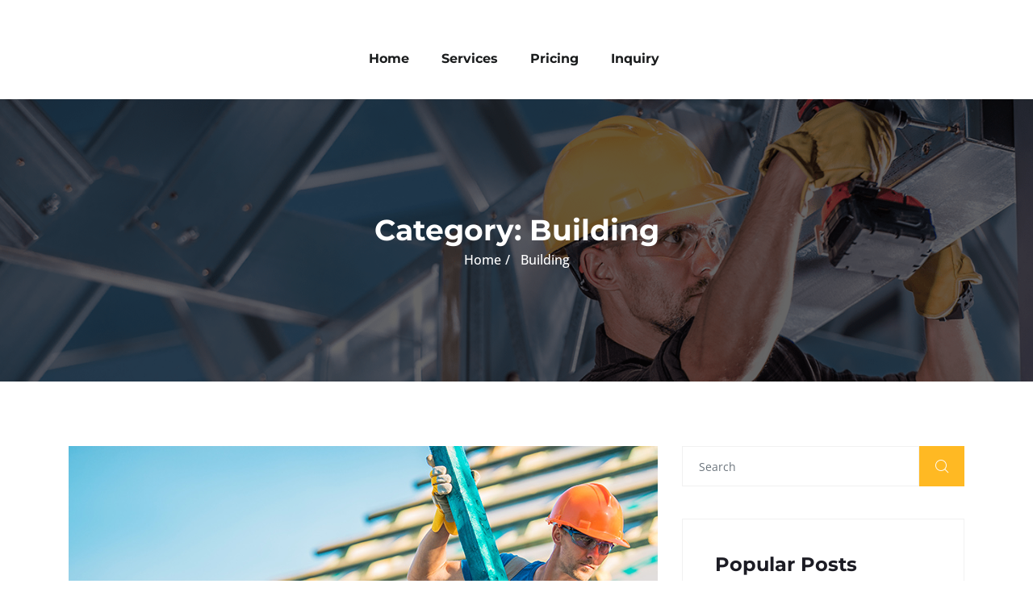

--- FILE ---
content_type: text/html; charset=UTF-8
request_url: https://smprecycling.net/category/building/
body_size: 14735
content:
<!DOCTYPE html>
<html lang="en-US">
<head>
	<meta charset="UTF-8">
	<meta name="viewport" content="width=device-width, initial-scale=1.0, viewport-fit=cover" />		<link href="https://fonts.googleapis.com/css?family=Open+Sans%3A300%2C400%2C700%2C900%7CMontserrat%3A700%2C400%2C900" rel="stylesheet"><meta name='robots' content='index, follow, max-image-preview:large, max-snippet:-1, max-video-preview:-1' />
	<style>img:is([sizes="auto" i], [sizes^="auto," i]) { contain-intrinsic-size: 3000px 1500px }</style>
	
	<!-- This site is optimized with the Yoast SEO plugin v26.7 - https://yoast.com/wordpress/plugins/seo/ -->
	<title>Building Archives &#8211; SMP┃Recycling Metal</title>
	<link rel="canonical" href="https://smprecycling.net/category/building/" />
	<meta property="og:locale" content="en_US" />
	<meta property="og:type" content="article" />
	<meta property="og:title" content="Building Archives &#8211; SMP┃Recycling Metal" />
	<meta property="og:url" content="https://smprecycling.net/category/building/" />
	<meta property="og:site_name" content="SMP┃Recycling Metal" />
	<meta name="twitter:card" content="summary_large_image" />
	<script type="application/ld+json" class="yoast-schema-graph">{"@context":"https://schema.org","@graph":[{"@type":"CollectionPage","@id":"https://smprecycling.net/category/building/","url":"https://smprecycling.net/category/building/","name":"Building Archives &#8211; SMP┃Recycling Metal","isPartOf":{"@id":"https://smprecycling.net/#website"},"primaryImageOfPage":{"@id":"https://smprecycling.net/category/building/#primaryimage"},"image":{"@id":"https://smprecycling.net/category/building/#primaryimage"},"thumbnailUrl":"https://smprecycling.net/wp-content/uploads/2019/03/news_full2.jpg","breadcrumb":{"@id":"https://smprecycling.net/category/building/#breadcrumb"},"inLanguage":"en-US"},{"@type":"ImageObject","inLanguage":"en-US","@id":"https://smprecycling.net/category/building/#primaryimage","url":"https://smprecycling.net/wp-content/uploads/2019/03/news_full2.jpg","contentUrl":"https://smprecycling.net/wp-content/uploads/2019/03/news_full2.jpg","width":730,"height":445,"caption":"Tungsten Carbide"},{"@type":"BreadcrumbList","@id":"https://smprecycling.net/category/building/#breadcrumb","itemListElement":[{"@type":"ListItem","position":1,"name":"Home","item":"https://smprecycling.net/"},{"@type":"ListItem","position":2,"name":"Building"}]},{"@type":"WebSite","@id":"https://smprecycling.net/#website","url":"https://smprecycling.net/","name":"SMP┃Recycling Metal","description":"","publisher":{"@id":"https://smprecycling.net/#organization"},"potentialAction":[{"@type":"SearchAction","target":{"@type":"EntryPoint","urlTemplate":"https://smprecycling.net/?s={search_term_string}"},"query-input":{"@type":"PropertyValueSpecification","valueRequired":true,"valueName":"search_term_string"}}],"inLanguage":"en-US"},{"@type":"Organization","@id":"https://smprecycling.net/#organization","name":"SMP recycling","url":"https://smprecycling.net/","logo":{"@type":"ImageObject","inLanguage":"en-US","@id":"https://smprecycling.net/#/schema/logo/image/","url":"https://smprecycling.net/wp-content/uploads/2021/10/SMP-logo.png","contentUrl":"https://smprecycling.net/wp-content/uploads/2021/10/SMP-logo.png","width":887,"height":712,"caption":"SMP recycling"},"image":{"@id":"https://smprecycling.net/#/schema/logo/image/"}}]}</script>
	<!-- / Yoast SEO plugin. -->


<link rel='dns-prefetch' href='//fonts.googleapis.com' />
<link rel="alternate" type="application/rss+xml" title="SMP┃Recycling Metal &raquo; Feed" href="https://smprecycling.net/feed/" />
<link rel="alternate" type="application/rss+xml" title="SMP┃Recycling Metal &raquo; Comments Feed" href="https://smprecycling.net/comments/feed/" />
<link rel="alternate" type="application/rss+xml" title="SMP┃Recycling Metal &raquo; Building Category Feed" href="https://smprecycling.net/category/building/feed/" />
		<!-- This site uses the Google Analytics by MonsterInsights plugin v9.11.1 - Using Analytics tracking - https://www.monsterinsights.com/ -->
		<!-- Note: MonsterInsights is not currently configured on this site. The site owner needs to authenticate with Google Analytics in the MonsterInsights settings panel. -->
					<!-- No tracking code set -->
				<!-- / Google Analytics by MonsterInsights -->
		<script type="text/javascript">
/* <![CDATA[ */
window._wpemojiSettings = {"baseUrl":"https:\/\/s.w.org\/images\/core\/emoji\/16.0.1\/72x72\/","ext":".png","svgUrl":"https:\/\/s.w.org\/images\/core\/emoji\/16.0.1\/svg\/","svgExt":".svg","source":{"concatemoji":"https:\/\/smprecycling.net\/wp-includes\/js\/wp-emoji-release.min.js?ver=6.8.3"}};
/*! This file is auto-generated */
!function(s,n){var o,i,e;function c(e){try{var t={supportTests:e,timestamp:(new Date).valueOf()};sessionStorage.setItem(o,JSON.stringify(t))}catch(e){}}function p(e,t,n){e.clearRect(0,0,e.canvas.width,e.canvas.height),e.fillText(t,0,0);var t=new Uint32Array(e.getImageData(0,0,e.canvas.width,e.canvas.height).data),a=(e.clearRect(0,0,e.canvas.width,e.canvas.height),e.fillText(n,0,0),new Uint32Array(e.getImageData(0,0,e.canvas.width,e.canvas.height).data));return t.every(function(e,t){return e===a[t]})}function u(e,t){e.clearRect(0,0,e.canvas.width,e.canvas.height),e.fillText(t,0,0);for(var n=e.getImageData(16,16,1,1),a=0;a<n.data.length;a++)if(0!==n.data[a])return!1;return!0}function f(e,t,n,a){switch(t){case"flag":return n(e,"\ud83c\udff3\ufe0f\u200d\u26a7\ufe0f","\ud83c\udff3\ufe0f\u200b\u26a7\ufe0f")?!1:!n(e,"\ud83c\udde8\ud83c\uddf6","\ud83c\udde8\u200b\ud83c\uddf6")&&!n(e,"\ud83c\udff4\udb40\udc67\udb40\udc62\udb40\udc65\udb40\udc6e\udb40\udc67\udb40\udc7f","\ud83c\udff4\u200b\udb40\udc67\u200b\udb40\udc62\u200b\udb40\udc65\u200b\udb40\udc6e\u200b\udb40\udc67\u200b\udb40\udc7f");case"emoji":return!a(e,"\ud83e\udedf")}return!1}function g(e,t,n,a){var r="undefined"!=typeof WorkerGlobalScope&&self instanceof WorkerGlobalScope?new OffscreenCanvas(300,150):s.createElement("canvas"),o=r.getContext("2d",{willReadFrequently:!0}),i=(o.textBaseline="top",o.font="600 32px Arial",{});return e.forEach(function(e){i[e]=t(o,e,n,a)}),i}function t(e){var t=s.createElement("script");t.src=e,t.defer=!0,s.head.appendChild(t)}"undefined"!=typeof Promise&&(o="wpEmojiSettingsSupports",i=["flag","emoji"],n.supports={everything:!0,everythingExceptFlag:!0},e=new Promise(function(e){s.addEventListener("DOMContentLoaded",e,{once:!0})}),new Promise(function(t){var n=function(){try{var e=JSON.parse(sessionStorage.getItem(o));if("object"==typeof e&&"number"==typeof e.timestamp&&(new Date).valueOf()<e.timestamp+604800&&"object"==typeof e.supportTests)return e.supportTests}catch(e){}return null}();if(!n){if("undefined"!=typeof Worker&&"undefined"!=typeof OffscreenCanvas&&"undefined"!=typeof URL&&URL.createObjectURL&&"undefined"!=typeof Blob)try{var e="postMessage("+g.toString()+"("+[JSON.stringify(i),f.toString(),p.toString(),u.toString()].join(",")+"));",a=new Blob([e],{type:"text/javascript"}),r=new Worker(URL.createObjectURL(a),{name:"wpTestEmojiSupports"});return void(r.onmessage=function(e){c(n=e.data),r.terminate(),t(n)})}catch(e){}c(n=g(i,f,p,u))}t(n)}).then(function(e){for(var t in e)n.supports[t]=e[t],n.supports.everything=n.supports.everything&&n.supports[t],"flag"!==t&&(n.supports.everythingExceptFlag=n.supports.everythingExceptFlag&&n.supports[t]);n.supports.everythingExceptFlag=n.supports.everythingExceptFlag&&!n.supports.flag,n.DOMReady=!1,n.readyCallback=function(){n.DOMReady=!0}}).then(function(){return e}).then(function(){var e;n.supports.everything||(n.readyCallback(),(e=n.source||{}).concatemoji?t(e.concatemoji):e.wpemoji&&e.twemoji&&(t(e.twemoji),t(e.wpemoji)))}))}((window,document),window._wpemojiSettings);
/* ]]> */
</script>
<style id='wp-emoji-styles-inline-css' type='text/css'>

	img.wp-smiley, img.emoji {
		display: inline !important;
		border: none !important;
		box-shadow: none !important;
		height: 1em !important;
		width: 1em !important;
		margin: 0 0.07em !important;
		vertical-align: -0.1em !important;
		background: none !important;
		padding: 0 !important;
	}
</style>
<link rel='stylesheet' id='wp-block-library-css' href='https://smprecycling.net/wp-includes/css/dist/block-library/style.min.css?ver=6.8.3' type='text/css' media='all' />
<style id='wp-block-library-theme-inline-css' type='text/css'>
.wp-block-audio :where(figcaption){color:#555;font-size:13px;text-align:center}.is-dark-theme .wp-block-audio :where(figcaption){color:#ffffffa6}.wp-block-audio{margin:0 0 1em}.wp-block-code{border:1px solid #ccc;border-radius:4px;font-family:Menlo,Consolas,monaco,monospace;padding:.8em 1em}.wp-block-embed :where(figcaption){color:#555;font-size:13px;text-align:center}.is-dark-theme .wp-block-embed :where(figcaption){color:#ffffffa6}.wp-block-embed{margin:0 0 1em}.blocks-gallery-caption{color:#555;font-size:13px;text-align:center}.is-dark-theme .blocks-gallery-caption{color:#ffffffa6}:root :where(.wp-block-image figcaption){color:#555;font-size:13px;text-align:center}.is-dark-theme :root :where(.wp-block-image figcaption){color:#ffffffa6}.wp-block-image{margin:0 0 1em}.wp-block-pullquote{border-bottom:4px solid;border-top:4px solid;color:currentColor;margin-bottom:1.75em}.wp-block-pullquote cite,.wp-block-pullquote footer,.wp-block-pullquote__citation{color:currentColor;font-size:.8125em;font-style:normal;text-transform:uppercase}.wp-block-quote{border-left:.25em solid;margin:0 0 1.75em;padding-left:1em}.wp-block-quote cite,.wp-block-quote footer{color:currentColor;font-size:.8125em;font-style:normal;position:relative}.wp-block-quote:where(.has-text-align-right){border-left:none;border-right:.25em solid;padding-left:0;padding-right:1em}.wp-block-quote:where(.has-text-align-center){border:none;padding-left:0}.wp-block-quote.is-large,.wp-block-quote.is-style-large,.wp-block-quote:where(.is-style-plain){border:none}.wp-block-search .wp-block-search__label{font-weight:700}.wp-block-search__button{border:1px solid #ccc;padding:.375em .625em}:where(.wp-block-group.has-background){padding:1.25em 2.375em}.wp-block-separator.has-css-opacity{opacity:.4}.wp-block-separator{border:none;border-bottom:2px solid;margin-left:auto;margin-right:auto}.wp-block-separator.has-alpha-channel-opacity{opacity:1}.wp-block-separator:not(.is-style-wide):not(.is-style-dots){width:100px}.wp-block-separator.has-background:not(.is-style-dots){border-bottom:none;height:1px}.wp-block-separator.has-background:not(.is-style-wide):not(.is-style-dots){height:2px}.wp-block-table{margin:0 0 1em}.wp-block-table td,.wp-block-table th{word-break:normal}.wp-block-table :where(figcaption){color:#555;font-size:13px;text-align:center}.is-dark-theme .wp-block-table :where(figcaption){color:#ffffffa6}.wp-block-video :where(figcaption){color:#555;font-size:13px;text-align:center}.is-dark-theme .wp-block-video :where(figcaption){color:#ffffffa6}.wp-block-video{margin:0 0 1em}:root :where(.wp-block-template-part.has-background){margin-bottom:0;margin-top:0;padding:1.25em 2.375em}
</style>
<style id='classic-theme-styles-inline-css' type='text/css'>
/*! This file is auto-generated */
.wp-block-button__link{color:#fff;background-color:#32373c;border-radius:9999px;box-shadow:none;text-decoration:none;padding:calc(.667em + 2px) calc(1.333em + 2px);font-size:1.125em}.wp-block-file__button{background:#32373c;color:#fff;text-decoration:none}
</style>
<style id='global-styles-inline-css' type='text/css'>
:root{--wp--preset--aspect-ratio--square: 1;--wp--preset--aspect-ratio--4-3: 4/3;--wp--preset--aspect-ratio--3-4: 3/4;--wp--preset--aspect-ratio--3-2: 3/2;--wp--preset--aspect-ratio--2-3: 2/3;--wp--preset--aspect-ratio--16-9: 16/9;--wp--preset--aspect-ratio--9-16: 9/16;--wp--preset--color--black: #000000;--wp--preset--color--cyan-bluish-gray: #abb8c3;--wp--preset--color--white: #ffffff;--wp--preset--color--pale-pink: #f78da7;--wp--preset--color--vivid-red: #cf2e2e;--wp--preset--color--luminous-vivid-orange: #ff6900;--wp--preset--color--luminous-vivid-amber: #fcb900;--wp--preset--color--light-green-cyan: #7bdcb5;--wp--preset--color--vivid-green-cyan: #00d084;--wp--preset--color--pale-cyan-blue: #8ed1fc;--wp--preset--color--vivid-cyan-blue: #0693e3;--wp--preset--color--vivid-purple: #9b51e0;--wp--preset--gradient--vivid-cyan-blue-to-vivid-purple: linear-gradient(135deg,rgba(6,147,227,1) 0%,rgb(155,81,224) 100%);--wp--preset--gradient--light-green-cyan-to-vivid-green-cyan: linear-gradient(135deg,rgb(122,220,180) 0%,rgb(0,208,130) 100%);--wp--preset--gradient--luminous-vivid-amber-to-luminous-vivid-orange: linear-gradient(135deg,rgba(252,185,0,1) 0%,rgba(255,105,0,1) 100%);--wp--preset--gradient--luminous-vivid-orange-to-vivid-red: linear-gradient(135deg,rgba(255,105,0,1) 0%,rgb(207,46,46) 100%);--wp--preset--gradient--very-light-gray-to-cyan-bluish-gray: linear-gradient(135deg,rgb(238,238,238) 0%,rgb(169,184,195) 100%);--wp--preset--gradient--cool-to-warm-spectrum: linear-gradient(135deg,rgb(74,234,220) 0%,rgb(151,120,209) 20%,rgb(207,42,186) 40%,rgb(238,44,130) 60%,rgb(251,105,98) 80%,rgb(254,248,76) 100%);--wp--preset--gradient--blush-light-purple: linear-gradient(135deg,rgb(255,206,236) 0%,rgb(152,150,240) 100%);--wp--preset--gradient--blush-bordeaux: linear-gradient(135deg,rgb(254,205,165) 0%,rgb(254,45,45) 50%,rgb(107,0,62) 100%);--wp--preset--gradient--luminous-dusk: linear-gradient(135deg,rgb(255,203,112) 0%,rgb(199,81,192) 50%,rgb(65,88,208) 100%);--wp--preset--gradient--pale-ocean: linear-gradient(135deg,rgb(255,245,203) 0%,rgb(182,227,212) 50%,rgb(51,167,181) 100%);--wp--preset--gradient--electric-grass: linear-gradient(135deg,rgb(202,248,128) 0%,rgb(113,206,126) 100%);--wp--preset--gradient--midnight: linear-gradient(135deg,rgb(2,3,129) 0%,rgb(40,116,252) 100%);--wp--preset--font-size--small: 13px;--wp--preset--font-size--medium: 20px;--wp--preset--font-size--large: 36px;--wp--preset--font-size--x-large: 42px;--wp--preset--spacing--20: 0.44rem;--wp--preset--spacing--30: 0.67rem;--wp--preset--spacing--40: 1rem;--wp--preset--spacing--50: 1.5rem;--wp--preset--spacing--60: 2.25rem;--wp--preset--spacing--70: 3.38rem;--wp--preset--spacing--80: 5.06rem;--wp--preset--shadow--natural: 6px 6px 9px rgba(0, 0, 0, 0.2);--wp--preset--shadow--deep: 12px 12px 50px rgba(0, 0, 0, 0.4);--wp--preset--shadow--sharp: 6px 6px 0px rgba(0, 0, 0, 0.2);--wp--preset--shadow--outlined: 6px 6px 0px -3px rgba(255, 255, 255, 1), 6px 6px rgba(0, 0, 0, 1);--wp--preset--shadow--crisp: 6px 6px 0px rgba(0, 0, 0, 1);}:where(.is-layout-flex){gap: 0.5em;}:where(.is-layout-grid){gap: 0.5em;}body .is-layout-flex{display: flex;}.is-layout-flex{flex-wrap: wrap;align-items: center;}.is-layout-flex > :is(*, div){margin: 0;}body .is-layout-grid{display: grid;}.is-layout-grid > :is(*, div){margin: 0;}:where(.wp-block-columns.is-layout-flex){gap: 2em;}:where(.wp-block-columns.is-layout-grid){gap: 2em;}:where(.wp-block-post-template.is-layout-flex){gap: 1.25em;}:where(.wp-block-post-template.is-layout-grid){gap: 1.25em;}.has-black-color{color: var(--wp--preset--color--black) !important;}.has-cyan-bluish-gray-color{color: var(--wp--preset--color--cyan-bluish-gray) !important;}.has-white-color{color: var(--wp--preset--color--white) !important;}.has-pale-pink-color{color: var(--wp--preset--color--pale-pink) !important;}.has-vivid-red-color{color: var(--wp--preset--color--vivid-red) !important;}.has-luminous-vivid-orange-color{color: var(--wp--preset--color--luminous-vivid-orange) !important;}.has-luminous-vivid-amber-color{color: var(--wp--preset--color--luminous-vivid-amber) !important;}.has-light-green-cyan-color{color: var(--wp--preset--color--light-green-cyan) !important;}.has-vivid-green-cyan-color{color: var(--wp--preset--color--vivid-green-cyan) !important;}.has-pale-cyan-blue-color{color: var(--wp--preset--color--pale-cyan-blue) !important;}.has-vivid-cyan-blue-color{color: var(--wp--preset--color--vivid-cyan-blue) !important;}.has-vivid-purple-color{color: var(--wp--preset--color--vivid-purple) !important;}.has-black-background-color{background-color: var(--wp--preset--color--black) !important;}.has-cyan-bluish-gray-background-color{background-color: var(--wp--preset--color--cyan-bluish-gray) !important;}.has-white-background-color{background-color: var(--wp--preset--color--white) !important;}.has-pale-pink-background-color{background-color: var(--wp--preset--color--pale-pink) !important;}.has-vivid-red-background-color{background-color: var(--wp--preset--color--vivid-red) !important;}.has-luminous-vivid-orange-background-color{background-color: var(--wp--preset--color--luminous-vivid-orange) !important;}.has-luminous-vivid-amber-background-color{background-color: var(--wp--preset--color--luminous-vivid-amber) !important;}.has-light-green-cyan-background-color{background-color: var(--wp--preset--color--light-green-cyan) !important;}.has-vivid-green-cyan-background-color{background-color: var(--wp--preset--color--vivid-green-cyan) !important;}.has-pale-cyan-blue-background-color{background-color: var(--wp--preset--color--pale-cyan-blue) !important;}.has-vivid-cyan-blue-background-color{background-color: var(--wp--preset--color--vivid-cyan-blue) !important;}.has-vivid-purple-background-color{background-color: var(--wp--preset--color--vivid-purple) !important;}.has-black-border-color{border-color: var(--wp--preset--color--black) !important;}.has-cyan-bluish-gray-border-color{border-color: var(--wp--preset--color--cyan-bluish-gray) !important;}.has-white-border-color{border-color: var(--wp--preset--color--white) !important;}.has-pale-pink-border-color{border-color: var(--wp--preset--color--pale-pink) !important;}.has-vivid-red-border-color{border-color: var(--wp--preset--color--vivid-red) !important;}.has-luminous-vivid-orange-border-color{border-color: var(--wp--preset--color--luminous-vivid-orange) !important;}.has-luminous-vivid-amber-border-color{border-color: var(--wp--preset--color--luminous-vivid-amber) !important;}.has-light-green-cyan-border-color{border-color: var(--wp--preset--color--light-green-cyan) !important;}.has-vivid-green-cyan-border-color{border-color: var(--wp--preset--color--vivid-green-cyan) !important;}.has-pale-cyan-blue-border-color{border-color: var(--wp--preset--color--pale-cyan-blue) !important;}.has-vivid-cyan-blue-border-color{border-color: var(--wp--preset--color--vivid-cyan-blue) !important;}.has-vivid-purple-border-color{border-color: var(--wp--preset--color--vivid-purple) !important;}.has-vivid-cyan-blue-to-vivid-purple-gradient-background{background: var(--wp--preset--gradient--vivid-cyan-blue-to-vivid-purple) !important;}.has-light-green-cyan-to-vivid-green-cyan-gradient-background{background: var(--wp--preset--gradient--light-green-cyan-to-vivid-green-cyan) !important;}.has-luminous-vivid-amber-to-luminous-vivid-orange-gradient-background{background: var(--wp--preset--gradient--luminous-vivid-amber-to-luminous-vivid-orange) !important;}.has-luminous-vivid-orange-to-vivid-red-gradient-background{background: var(--wp--preset--gradient--luminous-vivid-orange-to-vivid-red) !important;}.has-very-light-gray-to-cyan-bluish-gray-gradient-background{background: var(--wp--preset--gradient--very-light-gray-to-cyan-bluish-gray) !important;}.has-cool-to-warm-spectrum-gradient-background{background: var(--wp--preset--gradient--cool-to-warm-spectrum) !important;}.has-blush-light-purple-gradient-background{background: var(--wp--preset--gradient--blush-light-purple) !important;}.has-blush-bordeaux-gradient-background{background: var(--wp--preset--gradient--blush-bordeaux) !important;}.has-luminous-dusk-gradient-background{background: var(--wp--preset--gradient--luminous-dusk) !important;}.has-pale-ocean-gradient-background{background: var(--wp--preset--gradient--pale-ocean) !important;}.has-electric-grass-gradient-background{background: var(--wp--preset--gradient--electric-grass) !important;}.has-midnight-gradient-background{background: var(--wp--preset--gradient--midnight) !important;}.has-small-font-size{font-size: var(--wp--preset--font-size--small) !important;}.has-medium-font-size{font-size: var(--wp--preset--font-size--medium) !important;}.has-large-font-size{font-size: var(--wp--preset--font-size--large) !important;}.has-x-large-font-size{font-size: var(--wp--preset--font-size--x-large) !important;}
:where(.wp-block-post-template.is-layout-flex){gap: 1.25em;}:where(.wp-block-post-template.is-layout-grid){gap: 1.25em;}
:where(.wp-block-columns.is-layout-flex){gap: 2em;}:where(.wp-block-columns.is-layout-grid){gap: 2em;}
:root :where(.wp-block-pullquote){font-size: 1.5em;line-height: 1.6;}
</style>
<link rel='stylesheet' id='contact-form-7-css' href='https://smprecycling.net/wp-content/plugins/contact-form-7/includes/css/styles.css?ver=6.1.4' type='text/css' media='all' />
<link rel='stylesheet' id='wp-components-css' href='https://smprecycling.net/wp-includes/css/dist/components/style.min.css?ver=6.8.3' type='text/css' media='all' />
<link rel='stylesheet' id='godaddy-styles-css' href='https://smprecycling.net/wp-content/mu-plugins/vendor/wpex/godaddy-launch/includes/Dependencies/GoDaddy/Styles/build/latest.css?ver=2.0.2' type='text/css' media='all' />
<link rel='stylesheet' id='htbbootstrap-css' href='https://smprecycling.net/wp-content/plugins/ht-mega-for-elementor/assets/css/htbbootstrap.css?ver=3.0.4' type='text/css' media='all' />
<link rel='stylesheet' id='font-awesome-css' href='https://smprecycling.net/wp-content/plugins/elementor/assets/lib/font-awesome/css/font-awesome.min.css?ver=4.7.0' type='text/css' media='all' />
<link rel='stylesheet' id='htmega-animation-css' href='https://smprecycling.net/wp-content/plugins/ht-mega-for-elementor/assets/css/animation.css?ver=3.0.4' type='text/css' media='all' />
<link rel='stylesheet' id='htmega-keyframes-css' href='https://smprecycling.net/wp-content/plugins/ht-mega-for-elementor/assets/css/htmega-keyframes.css?ver=3.0.4' type='text/css' media='all' />
<link rel='stylesheet' id='htmega-global-style-min-css' href='https://smprecycling.net/wp-content/plugins/ht-mega-for-elementor/assets/css/htmega-global-style.min.css?ver=3.0.4' type='text/css' media='all' />
<link rel='stylesheet' id='elementor-frontend-css' href='https://smprecycling.net/wp-content/plugins/elementor/assets/css/frontend.min.css?ver=3.34.1' type='text/css' media='all' />
<link rel='stylesheet' id='widget-image-css' href='https://smprecycling.net/wp-content/plugins/elementor/assets/css/widget-image.min.css?ver=3.34.1' type='text/css' media='all' />
<link rel='stylesheet' id='widget-nav-menu-css' href='https://smprecycling.net/wp-content/plugins/elementor-pro/assets/css/widget-nav-menu.min.css?ver=3.28.0' type='text/css' media='all' />
<link rel='stylesheet' id='widget-heading-css' href='https://smprecycling.net/wp-content/plugins/elementor/assets/css/widget-heading.min.css?ver=3.34.1' type='text/css' media='all' />
<link rel='stylesheet' id='widget-icon-list-css' href='https://smprecycling.net/wp-content/plugins/elementor/assets/css/widget-icon-list.min.css?ver=3.34.1' type='text/css' media='all' />
<link rel='stylesheet' id='elementor-icons-css' href='https://smprecycling.net/wp-content/plugins/elementor/assets/lib/eicons/css/elementor-icons.min.css?ver=5.45.0' type='text/css' media='all' />
<link rel='stylesheet' id='elementor-post-2404-css' href='https://smprecycling.net/wp-content/uploads/elementor/css/post-2404.css?ver=1767909488' type='text/css' media='all' />
<link rel='stylesheet' id='font-awesome-5-all-css' href='https://smprecycling.net/wp-content/plugins/elementor/assets/lib/font-awesome/css/all.min.css?ver=3.34.1' type='text/css' media='all' />
<link rel='stylesheet' id='font-awesome-4-shim-css' href='https://smprecycling.net/wp-content/plugins/elementor/assets/lib/font-awesome/css/v4-shims.min.css?ver=3.34.1' type='text/css' media='all' />
<link rel='stylesheet' id='wpdt-elementor-widget-font-css' href='https://smprecycling.net/wp-content/plugins/wpdatatables/integrations/page_builders/elementor/css/style.css?ver=6.4.0.3' type='text/css' media='all' />
<link rel='stylesheet' id='elementor-post-2641-css' href='https://smprecycling.net/wp-content/uploads/elementor/css/post-2641.css?ver=1767909489' type='text/css' media='all' />
<link rel='stylesheet' id='elementor-post-2899-css' href='https://smprecycling.net/wp-content/uploads/elementor/css/post-2899.css?ver=1767909489' type='text/css' media='all' />
<link rel='stylesheet' id='tablepress-default-css' href='https://smprecycling.net/wp-content/plugins/tablepress/css/build/default.css?ver=3.2.6' type='text/css' media='all' />
<link rel='stylesheet' id='buildbench-fonts-css' href='https://fonts.googleapis.com/css?family=Montserrat%3A300%2C300i%2C400%2C400i%2C500%2C600%2C700%2C800%2C900%7COpen+Sans%3A400%2C700&#038;ver=2.0.1' type='text/css' media='all' />
<link rel='stylesheet' id='bootstrap-css' href='https://smprecycling.net/wp-content/themes/buildbench/assets/css/bootstrap.min.css?ver=2.0.1' type='text/css' media='all' />
<link rel='stylesheet' id='animate-css' href='https://smprecycling.net/wp-content/themes/buildbench/assets/css/animate.css?ver=2.0.1' type='text/css' media='all' />
<link rel='stylesheet' id='iconfont-css' href='https://smprecycling.net/wp-content/themes/buildbench/assets/css/iconfont.css?ver=2.0.1' type='text/css' media='all' />
<link rel='stylesheet' id='isotope-css' href='https://smprecycling.net/wp-content/themes/buildbench/assets/css/isotope.css?ver=2.0.1' type='text/css' media='all' />
<link rel='stylesheet' id='magnific-popup-css' href='https://smprecycling.net/wp-content/plugins/ht-mega-for-elementor/assets/css/magnific-popup.css?ver=3.0.4' type='text/css' media='all' />
<link rel='stylesheet' id='owl-carousel-css' href='https://smprecycling.net/wp-content/themes/buildbench/assets/css/owl.carousel.min.css?ver=2.0.1' type='text/css' media='all' />
<link rel='stylesheet' id='owl-theme-default-css' href='https://smprecycling.net/wp-content/themes/buildbench/assets/css/owl.theme.default.min.css?ver=2.0.1' type='text/css' media='all' />
<link rel='stylesheet' id='buildbench-woocommerce-css' href='https://smprecycling.net/wp-content/themes/buildbench/assets/css/woocommerce.css?ver=2.0.1' type='text/css' media='all' />
<link rel='stylesheet' id='buildbench-blog-css' href='https://smprecycling.net/wp-content/themes/buildbench/assets/css/blog.css?ver=2.0.1' type='text/css' media='all' />
<link rel='stylesheet' id='buildbench-gutenberg-custom-css' href='https://smprecycling.net/wp-content/themes/buildbench/assets/css/gutenberg-custom.css?ver=2.0.1' type='text/css' media='all' />
<link rel='stylesheet' id='buildbench-master-css' href='https://smprecycling.net/wp-content/themes/buildbench/assets/css/master.css?ver=2.0.1' type='text/css' media='all' />
<style id='buildbench-master-inline-css' type='text/css'>

        body{ font-family:"Open Sans";font-size:16px;font-weight:300; }

        h1,h2{
            font-family:"Montserrat";font-weight:700;
        }
        h3{ 
            font-family:"Montserrat";font-weight:700; 
        }

        h4{ 
            font-family:"Montserrat";font-weight:700;
        }

        a, .post-meta span i, .entry-header .entry-title a:hover, .sidebar ul li a:hover{
            color: #ffb923;
            transition: all ease 500ms;
        }

         .entry-header .entry-title a,
         h1,h2,h3,h4,h5,h6{
            color: #1c1c24;
            
        }
        .navbar-container .navbar-light .navbar-nav > li.active > a, .navbar-container .navbar-light .navbar-nav > li:hover > a,
        .slider-item .slider-content .slider-sub-title,
        ul.navbar-nav li .dropdown-menu li a:hover,
        .ts-service .ts-service-box .ts-service-box-info .ts-title a:hover,
        .recent-folio-menu ul li.active,
        .ts-footer .footer-left-widget ul li span,
        .ts-footer .footer-widget ul li a:hover,
        .copyright span a,
        .ts-latest-news .single-latest-news .single-news-content .ts-post-title a:hover,
        .ts-top-bar .top-bar .header-nav-right-info li i.fa,
        .ts-nav-classic .header-nav-right-info li i,
        .sidebar .widget .media-body .entry-title a:hover,
        .readmore-btn-area a,
        .section-title span,
        .testimonial-author-content .testimonial-text i,
        .wp-block-quote:before,
        .entry-content a{
           color: #ffb923;
        }

      
        .btn-primary,
        .recent-folio-menu ul li.active,
        .copyright .footer-social ul li a:hover,
        .testimonial-footer:after,
        .btn-border-dark:hover, 
        .ts-working-box:hover .working-icon-wrapper,
        blockquote.wp-block-quote, .wp-block-quote,
        .wp-block-quote:not(.is-large):not(.is-style-large),
        blockquote.wp-block-pullquote, .wp-block-quote.is-large,
        .wp-block-quote.is-style-large,
        .wp-block-pullquote:not(.is-style-solid-color),
        .not-found .input-group-btn{
           border-color: #ffb923;
        }
        .recent-folio-menu ul li.active:after,
        .ts-latest-news .single-latest-news,
        .woocommerce div.product .woocommerce-tabs ul.tabs li.active{
           border-bottom-color: #ffb923;
        }
        .nav-classic .main-logo a:after{
           border-top-color: #ffb923;
        }
        .btn-primary:hover{
         background: #ffb923;
         border-color: #ffb923;
        }

        
         .single-intro-text .count-number, .sticky.post .meta-featured-post,
        .sidebar .widget .widget-title:before, .pagination li.active a, .pagination li:hover a,
        .pagination li.active a:hover, .pagination li:hover a:hover,
        .sidebar .widget.widget_search .input-group-btn, .tag-lists a:hover, .tagcloud a:hover,
        .BackTo, .ticket-btn.btn:hover,
        .navbar-container .navbar-light .navbar-nav > li > a:before,
        .nav-button,
        .btn-primary,
        .single-recent-work .link-more,
        .ts-team-slider .owl-nav .owl-prev:hover i, .ts-team-slider .owl-nav .owl-next:hover i,
      
        .ts-footer-info-box,
        .working-process-number,
        .copyright .footer-social ul li a:hover,
        .btn-border-dark:hover,
        .nav-classic .main-logo a:before,
        .main-logo,
        .navbar-toggler:not(:disabled):not(.disabled),
        .plan .plan-tag,
        .service-menu li a:hover,
        .woocommerce table.cart td.actions button.button,
        .woocommerce a.button,
        .woocommerce button.button.alt,
        .woocommerce ul.products li.product .added_to_cart,
        .woocommerce .woocommerce-Reviews #review_form #respond .form-submit input,
        .woocommerce div.product form.cart .button,
        .woocommerce .checkout-button.button.alt.wc-forward,
        .wp-block-quote cite::before,
        blockquote.wp-block-quote cite::before,
        .slider-item .slider-content .slider-sub-title sup,
        .hero-slider .features-slider .owl-nav .owl-prev:hover i, 
        .hero-slider .features-slider .owl-nav .owl-next:hover i,
        .not-found .input-group-btn{
            background: #ffb923;
        }
        .woocommerce table.cart td.actions button.button:hover, 
        .woocommerce a.button:hover,
        .woocommerce button.button.alt:hover,
        .woocommerce ul.products li.product .added_to_cart:hover,
        .woocommerce div.product form.cart .button:hover{
            background: #ffb923;
        }

        
      body{
         background-color: #fff;
         
        background-repeat: no-repeat;
        background-size: contain;
        background-attachment: inherit;
        background-position: center top;
     }
     .body-innner-content.box-layout {
        background: #fff;
        max-width: 1330px;
        margin: auto;
    }
    .body-box-layout{
        background-color: #f0f2f3;
        background-image:url(//smprecycling.net/wp-content/uploads/2019/04/boxed_bg.png);;
    }
      .ts-footer{
          background-color: #101010;
          padding-top:50px;
          background-repeat:no-repeat;
          background-size: cover;
          background-image:url(https://smprecycling.net/wp-content/themes/buildbench/assets/images/footer_img.jpg);
      }
      .copyright {
         background: #101010;
      }
      .copyright span{
         color: #fff;
      }
      
</style>
<link rel='stylesheet' id='elementor-gf-local-montserrat-css' href='https://smprecycling.net/wp-content/uploads/elementor/google-fonts/css/montserrat.css?ver=1742750418' type='text/css' media='all' />
<link rel='stylesheet' id='elementor-gf-local-opensans-css' href='https://smprecycling.net/wp-content/uploads/elementor/google-fonts/css/opensans.css?ver=1742750496' type='text/css' media='all' />
<link rel='stylesheet' id='elementor-gf-local-roboto-css' href='https://smprecycling.net/wp-content/uploads/elementor/google-fonts/css/roboto.css?ver=1742750596' type='text/css' media='all' />
<link rel='stylesheet' id='elementor-icons-shared-0-css' href='https://smprecycling.net/wp-content/plugins/elementor/assets/lib/font-awesome/css/fontawesome.min.css?ver=5.15.3' type='text/css' media='all' />
<link rel='stylesheet' id='elementor-icons-fa-solid-css' href='https://smprecycling.net/wp-content/plugins/elementor/assets/lib/font-awesome/css/solid.min.css?ver=5.15.3' type='text/css' media='all' />
<link rel='stylesheet' id='elementor-icons-fa-regular-css' href='https://smprecycling.net/wp-content/plugins/elementor/assets/lib/font-awesome/css/regular.min.css?ver=5.15.3' type='text/css' media='all' />
<script type="text/javascript" src="https://smprecycling.net/wp-includes/js/jquery/jquery.min.js?ver=3.7.1" id="jquery-core-js"></script>
<script type="text/javascript" src="https://smprecycling.net/wp-includes/js/jquery/jquery-migrate.min.js?ver=3.4.1" id="jquery-migrate-js"></script>
<script type="text/javascript" src="https://smprecycling.net/wp-content/plugins/elementor/assets/lib/font-awesome/js/v4-shims.min.js?ver=3.34.1" id="font-awesome-4-shim-js"></script>
<link rel="https://api.w.org/" href="https://smprecycling.net/wp-json/" /><link rel="alternate" title="JSON" type="application/json" href="https://smprecycling.net/wp-json/wp/v2/categories/13" /><link rel="EditURI" type="application/rsd+xml" title="RSD" href="https://smprecycling.net/xmlrpc.php?rsd" />
<meta name="generator" content="WordPress 6.8.3" />
<meta name="generator" content="Elementor 3.34.1; features: additional_custom_breakpoints; settings: css_print_method-external, google_font-enabled, font_display-auto">
			<style>
				.e-con.e-parent:nth-of-type(n+4):not(.e-lazyloaded):not(.e-no-lazyload),
				.e-con.e-parent:nth-of-type(n+4):not(.e-lazyloaded):not(.e-no-lazyload) * {
					background-image: none !important;
				}
				@media screen and (max-height: 1024px) {
					.e-con.e-parent:nth-of-type(n+3):not(.e-lazyloaded):not(.e-no-lazyload),
					.e-con.e-parent:nth-of-type(n+3):not(.e-lazyloaded):not(.e-no-lazyload) * {
						background-image: none !important;
					}
				}
				@media screen and (max-height: 640px) {
					.e-con.e-parent:nth-of-type(n+2):not(.e-lazyloaded):not(.e-no-lazyload),
					.e-con.e-parent:nth-of-type(n+2):not(.e-lazyloaded):not(.e-no-lazyload) * {
						background-image: none !important;
					}
				}
			</style>
					<style type="text/css" id="wp-custom-css">
			@media(min-width: 1200px){
	.mx-width-500 .elementor-widget-wrap{
	max-width: 500px;
}
.content-left.mx-width-500 .elementor-widget-wrap{
	margin-left: auto;
}
}

 @media (min-width: 768px) and (max-width: 1024px) {
	 .element-service-item {
		 float: left;
		 width: 50% !important;
	 }
	 
 }


.elementor-tab-title a:hover{
	color: #ffb923;
}

.quote_form .ajax-loader{
	display: block !important;
}


ul.nav-right{
	padding-left: 0;
}



.featured-items .elementor-column-wrap{
}
.featured-items .elementor-column-wrap:hover{
}

/** Start Template Kit CSS: Internet Company (css/customizer.css) **/

/* Envato Custom css - applied to the advanced tab of the element it affects */
.envato-kit-200-progress .elementor-progress-wrapper,
.envato-kit-200-progress .elementor-progress-bar{
	border-radius: 30px;
}

/** End Template Kit CSS: Internet Company (css/customizer.css) **/



/** Start Block Kit CSS: 141-3-1d55f1e76be9fb1a8d9de88accbe962f **/

.envato-kit-138-bracket .elementor-widget-container > *:before{
	content:"[";
	color:#ffab00;
	display:inline-block;
	margin-right:4px;
	line-height:1em;
	position:relative;
	top:-1px;
}

.envato-kit-138-bracket .elementor-widget-container > *:after{
	content:"]";
	color:#ffab00;
	display:inline-block;
	margin-left:4px;
	line-height:1em;
	position:relative;
	top:-1px;
}

/** End Block Kit CSS: 141-3-1d55f1e76be9fb1a8d9de88accbe962f **/

		</style>
		</head>
<body class="archive category category-building category-13 wp-theme-buildbench sidebar-active elementor-default elementor-kit-2404">
		<div data-elementor-type="header" data-elementor-id="2641" class="elementor elementor-2641 elementor-location-header" data-elementor-post-type="elementor_library">
					<section class="elementor-section elementor-top-section elementor-element elementor-element-308ef97 elementor-section-full_width elementor-section-height-default elementor-section-height-default" data-id="308ef97" data-element_type="section">
						<div class="elementor-container elementor-column-gap-default">
					<div class="elementor-column elementor-col-33 elementor-top-column elementor-element elementor-element-19da7c8" data-id="19da7c8" data-element_type="column">
			<div class="elementor-widget-wrap elementor-element-populated">
							</div>
		</div>
				<div class="elementor-column elementor-col-33 elementor-top-column elementor-element elementor-element-e5123b9" data-id="e5123b9" data-element_type="column">
			<div class="elementor-widget-wrap elementor-element-populated">
						<div class="elementor-element elementor-element-0f7ebc7 elementor-nav-menu__align-center elementor-nav-menu--stretch elementor-nav-menu__text-align-center elementor-nav-menu--dropdown-tablet elementor-nav-menu--toggle elementor-nav-menu--burger elementor-widget elementor-widget-nav-menu" data-id="0f7ebc7" data-element_type="widget" data-settings="{&quot;full_width&quot;:&quot;stretch&quot;,&quot;layout&quot;:&quot;horizontal&quot;,&quot;submenu_icon&quot;:{&quot;value&quot;:&quot;&lt;i class=\&quot;fas fa-caret-down\&quot;&gt;&lt;\/i&gt;&quot;,&quot;library&quot;:&quot;fa-solid&quot;},&quot;toggle&quot;:&quot;burger&quot;}" data-widget_type="nav-menu.default">
				<div class="elementor-widget-container">
								<nav aria-label="Menu" class="elementor-nav-menu--main elementor-nav-menu__container elementor-nav-menu--layout-horizontal e--pointer-none">
				<ul id="menu-1-0f7ebc7" class="elementor-nav-menu"><li class="menu-item menu-item-type-post_type menu-item-object-page menu-item-home menu-item-2622"><a href="https://smprecycling.net/" class="elementor-item">Home</a></li>
<li class="menu-item menu-item-type-post_type menu-item-object-page menu-item-2903"><a href="https://smprecycling.net/services/" class="elementor-item">Services</a></li>
<li class="menu-item menu-item-type-post_type menu-item-object-page menu-item-3036"><a href="https://smprecycling.net/pricing/" class="elementor-item">Pricing</a></li>
<li class="menu-item menu-item-type-post_type menu-item-object-page menu-item-2902"><a href="https://smprecycling.net/enquiry/" class="elementor-item">Inquiry</a></li>
</ul>			</nav>
					<div class="elementor-menu-toggle" role="button" tabindex="0" aria-label="Menu Toggle" aria-expanded="false">
			<i aria-hidden="true" role="presentation" class="elementor-menu-toggle__icon--open eicon-menu-bar"></i><i aria-hidden="true" role="presentation" class="elementor-menu-toggle__icon--close eicon-close"></i>		</div>
					<nav class="elementor-nav-menu--dropdown elementor-nav-menu__container" aria-hidden="true">
				<ul id="menu-2-0f7ebc7" class="elementor-nav-menu"><li class="menu-item menu-item-type-post_type menu-item-object-page menu-item-home menu-item-2622"><a href="https://smprecycling.net/" class="elementor-item" tabindex="-1">Home</a></li>
<li class="menu-item menu-item-type-post_type menu-item-object-page menu-item-2903"><a href="https://smprecycling.net/services/" class="elementor-item" tabindex="-1">Services</a></li>
<li class="menu-item menu-item-type-post_type menu-item-object-page menu-item-3036"><a href="https://smprecycling.net/pricing/" class="elementor-item" tabindex="-1">Pricing</a></li>
<li class="menu-item menu-item-type-post_type menu-item-object-page menu-item-2902"><a href="https://smprecycling.net/enquiry/" class="elementor-item" tabindex="-1">Inquiry</a></li>
</ul>			</nav>
						</div>
				</div>
					</div>
		</div>
				<div class="elementor-column elementor-col-33 elementor-top-column elementor-element elementor-element-d71fd85" data-id="d71fd85" data-element_type="column">
			<div class="elementor-widget-wrap">
							</div>
		</div>
					</div>
		</section>
				</div>
		

  <div id="banner-area" class="banner-area bg-overlay banner-bg">
        <div class="container-fluid p-0 ">
               <div class="banner-heading "  style="background-image:url(//smprecycling.net/wp-content/uploads/2019/03/image07-min.png);" >
                  <h3 class="banner-title  ">
                  Category: <span>Building</span>   
                  </h3>
                                          <ol class="breadcrumb"><li><a href="https://smprecycling.net">Home</a></li> <li>Building</li></ol>                                 </div>
           
        </div><!-- Container end -->
     </div>
  
     
<section id="main-content" class="blog main-container" role="main">
	<div class="container">
		<div class="row">
	   			<div class="col-lg-8 col-md-12">
								
											<article class="post-1954 post type-post status-publish format-image has-post-thumbnail hentry category-building tag-building tag-construction tag-contracting tag-design tag-planning tag-project tag-safety post_format-post-format-image">
   <div class="post-media post-image">
    <a href="https://smprecycling.net/support-development-for-more-experience-3/">
        <img class="img-fluid" src="https://smprecycling.net/wp-content/uploads/2019/03/news_full2.jpg" alt=" Riding with friend is the best feeling">
      </a>
                 </div>
<div class="post-body clearfix">
      <div class="entry-header">
         	<div class="post-meta">
		<span class="post-author"><i class="icon icon-user"></i> <a href="https://smprecycling.net/author/admin1234/">admin1234</a></span><span class="post-meta-date">
					<i class="icon icon-clock"></i>
						March 21, 2019</span><span class="meta-categories post-cat">
					<i class="icon icon-folder"></i>
						<a href="https://smprecycling.net/category/building/" rel="category tag">Building</a> 
					</span>	</div>
         <h2 class="entry-title">
           <a href="https://smprecycling.net/support-development-for-more-experience-3/">Riding with friend is the best feeling</a>
         </h2>
      </div>
     
    
      <div class="post-content">
        <div class="entry-content">
        What a crazy time. I have five children in colleghigh school graduates.jpge or pursing post graduate studies (ages 18 through 26 for those who were wondering). Each of my children attends college far from home, the closest of which is&hellip;        </div>
                        <div class="post-footer readmore-btn-area">
                  <a class="readmore" href="https://smprecycling.net/support-development-for-more-experience-3/">Continue <i class="icon icon-arrow-right"></i></a>
                </div>
                  
                    </div>
<!-- Post content right-->
</div>
<!-- post-body end-->       
</article>											<article class="post-2139 post type-post status-publish format-standard has-post-thumbnail hentry category-building tag-building tag-construction tag-contracting tag-safety">
   <div class="post-media post-image">
      
      <a href="https://smprecycling.net/consonantia-supplies-it-with-the-necessary-regelialia/">
        <img class="img-fluid" src="https://smprecycling.net/wp-content/uploads/2016/03/img_1.png" alt=" Consonantia, supplies it with the necessary regelialia">
      </a>
             
</div>
   
<div class="post-body clearfix">
      <div class="entry-header">
        	<div class="post-meta">
		<span class="post-author"><i class="icon icon-user"></i> <a href="https://smprecycling.net/author/admin1234/">admin1234</a></span><span class="post-meta-date">
					<i class="icon icon-clock"></i>
						March 24, 2016</span><span class="meta-categories post-cat">
					<i class="icon icon-folder"></i>
						<a href="https://smprecycling.net/category/building/" rel="category tag">Building</a> 
					</span>	</div>
        <h2 class="entry-title">
          <a href="https://smprecycling.net/consonantia-supplies-it-with-the-necessary-regelialia/">Consonantia, supplies it with the necessary regelialia</a>
        </h2>
              </div>
    
     
      <div class="post-content">
         <div class="entry-content">
           What a crazy time. I have five children in colleghigh school graduates.jpge or pursing post graduate studies (ages 18 through 26 for those who were wondering). Each of my children attends college far from home, the closest of which is&hellip;         </div>
                      <div class="post-footer readmore-btn-area">
                 <a class="readmore" href="https://smprecycling.net/consonantia-supplies-it-with-the-necessary-regelialia/">Continue <i class="icon icon-arrow-right"></i></a>
              </div>
                
                 </div>
  
</div>
<!-- post-body end-->       
</article>											<article class="post-2138 post type-post status-publish format-standard has-post-thumbnail hentry category-building tag-building tag-construction tag-contracting tag-safety">
   <div class="post-media post-image">
      
      <a href="https://smprecycling.net/methodology-of-road-traffic-crash-investigation/">
        <img class="img-fluid" src="https://smprecycling.net/wp-content/uploads/2019/03/img_2.png" alt=" Methodology of road traffic crash investigation">
      </a>
             
</div>
   
<div class="post-body clearfix">
      <div class="entry-header">
        	<div class="post-meta">
		<span class="post-author"><i class="icon icon-user"></i> <a href="https://smprecycling.net/author/admin1234/">admin1234</a></span><span class="post-meta-date">
					<i class="icon icon-clock"></i>
						March 24, 2016</span><span class="meta-categories post-cat">
					<i class="icon icon-folder"></i>
						<a href="https://smprecycling.net/category/building/" rel="category tag">Building</a> 
					</span>	</div>
        <h2 class="entry-title">
          <a href="https://smprecycling.net/methodology-of-road-traffic-crash-investigation/">Methodology of road traffic crash investigation</a>
        </h2>
              </div>
    
     
      <div class="post-content">
         <div class="entry-content">
           What a crazy time. I have five children in colleghigh school graduates.jpge or pursing post graduate studies (ages 18 through 26 for those who were wondering). Each of my children attends college far from home, the closest of which is&hellip;         </div>
                      <div class="post-footer readmore-btn-area">
                 <a class="readmore" href="https://smprecycling.net/methodology-of-road-traffic-crash-investigation/">Continue <i class="icon icon-arrow-right"></i></a>
              </div>
                
                 </div>
  
</div>
<!-- post-body end-->       
</article>					
												</div><!-- .col-md-8 -->

         

   <div class="col-lg-4 col-md-12">
      <aside id="sidebar" class="sidebar" role="complementary">
         <div id="search-2" class="widget widget_search">
        <form  method="get" action="https://smprecycling.net/" class="buildbench-serach xs-search-group">
            <div class="input-group">
                <input type="search" class="form-control" name="s" placeholder="Search" value="">
                <button class="input-group-btn search-button"><i class="icon icon-search1"></i></button>
            </div>
        </form></div><div id="xs-recent-post-3" class="widget buildbench-widget"><h3 class="widget-title">Popular Posts</h3>		<div class="widget-posts">
								<div class="widget-post media">
						<a href="https://smprecycling.net/support-development-for-more-experience-2/"><img src="https://smprecycling.net/wp-content/uploads/2019/03/news_full3-70x70.jpg" alt="thumb"></a>						<div class="media-body">
							<span class="post-date"> 
								21 Mar, 2019							</span>
							<h4 class="entry-title">
								<a href="https://smprecycling.net/support-development-for-more-experience-2/" >BMW vs Austin Martin going higher</a>
							</h4>
						
						</div>
					</div>

									<div class="widget-post media">
						<a href="https://smprecycling.net/support-development-for-more-experience/"><img src="https://smprecycling.net/wp-content/uploads/2019/03/news_full1.jpg" alt="thumb"></a>						<div class="media-body">
							<span class="post-date"> 
								13 Mar, 2017							</span>
							<h4 class="entry-title">
								<a href="https://smprecycling.net/support-development-for-more-experience/" >Support Each of my children attends</a>
							</h4>
						
						</div>
					</div>

									<div class="widget-post media">
						<a href="https://smprecycling.net/support-development-for-more-experience-3/"><img src="https://smprecycling.net/wp-content/uploads/2019/03/news_full2.jpg" alt="thumb"></a>						<div class="media-body">
							<span class="post-date"> 
								21 Mar, 2019							</span>
							<h4 class="entry-title">
								<a href="https://smprecycling.net/support-development-for-more-experience-3/" >Riding with friend is the best feeling</a>
							</h4>
						
						</div>
					</div>

							  
			</div>
		</div><div id="categories-2" class="widget widget_categories"><h3 class="widget-title">Categories</h3>
			<ul>
					<li class="cat-item cat-item-13 current-cat"><a aria-current="page" href="https://smprecycling.net/category/building/">Building</a> (3)
</li>
	<li class="cat-item cat-item-5"><a href="https://smprecycling.net/category/house/">House</a> (3)
</li>
	<li class="cat-item cat-item-14"><a href="https://smprecycling.net/category/repearing/">Repearing</a> (1)
</li>
			</ul>

			</div><div id="archives-2" class="widget widget_archive"><h3 class="widget-title">Archives</h3>
			<ul>
					<li><a href='https://smprecycling.net/2019/03/'>March 2019</a></li>
	<li><a href='https://smprecycling.net/2018/03/'>March 2018</a></li>
	<li><a href='https://smprecycling.net/2017/03/'>March 2017</a></li>
	<li><a href='https://smprecycling.net/2016/03/'>March 2016</a></li>
			</ul>

			</div><div id="tag_cloud-2" class="widget widget_tag_cloud"><h3 class="widget-title">Tags</h3><div class="tagcloud"><a href="https://smprecycling.net/tag/building/" class="tag-cloud-link tag-link-12 tag-link-position-1" style="font-size: 22pt;" aria-label="Building (7 items)">Building</a>
<a href="https://smprecycling.net/tag/construction/" class="tag-cloud-link tag-link-11 tag-link-position-2" style="font-size: 22pt;" aria-label="Construction (7 items)">Construction</a>
<a href="https://smprecycling.net/tag/contracting/" class="tag-cloud-link tag-link-20 tag-link-position-3" style="font-size: 22pt;" aria-label="Contracting (7 items)">Contracting</a>
<a href="https://smprecycling.net/tag/design/" class="tag-cloud-link tag-link-18 tag-link-position-4" style="font-size: 15.333333333333pt;" aria-label="Design (4 items)">Design</a>
<a href="https://smprecycling.net/tag/planning/" class="tag-cloud-link tag-link-22 tag-link-position-5" style="font-size: 8pt;" aria-label="Planning (2 items)">Planning</a>
<a href="https://smprecycling.net/tag/project/" class="tag-cloud-link tag-link-19 tag-link-position-6" style="font-size: 15.333333333333pt;" aria-label="Project (4 items)">Project</a>
<a href="https://smprecycling.net/tag/safety/" class="tag-cloud-link tag-link-21 tag-link-position-7" style="font-size: 22pt;" aria-label="Safety (7 items)">Safety</a></div>
</div>      </aside> <!-- #sidebar --> 
   </div><!-- Sidebar col end -->
		</div><!-- .row -->
	</div><!-- .container -->
</section><!-- #main-content -->
		<div data-elementor-type="footer" data-elementor-id="2899" class="elementor elementor-2899 elementor-location-footer" data-elementor-post-type="elementor_library">
					<section class="elementor-section elementor-top-section elementor-element elementor-element-4d01458b elementor-section-boxed elementor-section-height-default elementor-section-height-default" data-id="4d01458b" data-element_type="section" data-settings="{&quot;background_background&quot;:&quot;classic&quot;}">
						<div class="elementor-container elementor-column-gap-default">
					<div class="elementor-column elementor-col-33 elementor-top-column elementor-element elementor-element-754c0c09" data-id="754c0c09" data-element_type="column">
			<div class="elementor-widget-wrap elementor-element-populated">
						<div class="elementor-element elementor-element-76bdb7a7 elementor-widget elementor-widget-heading" data-id="76bdb7a7" data-element_type="widget" data-widget_type="heading.default">
				<div class="elementor-widget-container">
					<h3 class="elementor-heading-title elementor-size-default">About</h3>				</div>
				</div>
				<div class="elementor-element elementor-element-6955080f elementor-widget elementor-widget-text-editor" data-id="6955080f" data-element_type="widget" data-widget_type="text-editor.default">
				<div class="elementor-widget-container">
									<p>My company was established in april 2020, after over a decade of experience in the specialty alloy market i opened up shop to give supplier a bettter/cheaper way to get the matteral to the end users</p>								</div>
				</div>
					</div>
		</div>
				<div class="elementor-column elementor-col-33 elementor-top-column elementor-element elementor-element-56f1816a" data-id="56f1816a" data-element_type="column">
			<div class="elementor-widget-wrap elementor-element-populated">
						<div class="elementor-element elementor-element-e769d35 elementor-widget elementor-widget-heading" data-id="e769d35" data-element_type="widget" data-widget_type="heading.default">
				<div class="elementor-widget-container">
					<h3 class="elementor-heading-title elementor-size-default">Quick Links</h3>				</div>
				</div>
				<div class="elementor-element elementor-element-2223ce4 elementor-nav-menu__align-center elementor-nav-menu__text-align-center elementor-nav-menu--dropdown-tablet elementor-widget elementor-widget-nav-menu" data-id="2223ce4" data-element_type="widget" data-settings="{&quot;layout&quot;:&quot;vertical&quot;,&quot;submenu_icon&quot;:{&quot;value&quot;:&quot;&lt;i class=\&quot;fas fa-caret-down\&quot;&gt;&lt;\/i&gt;&quot;,&quot;library&quot;:&quot;fa-solid&quot;}}" data-widget_type="nav-menu.default">
				<div class="elementor-widget-container">
								<nav aria-label="Menu" class="elementor-nav-menu--main elementor-nav-menu__container elementor-nav-menu--layout-vertical e--pointer-none">
				<ul id="menu-1-2223ce4" class="elementor-nav-menu sm-vertical"><li class="menu-item menu-item-type-post_type menu-item-object-page menu-item-home menu-item-2622"><a href="https://smprecycling.net/" class="elementor-item">Home</a></li>
<li class="menu-item menu-item-type-post_type menu-item-object-page menu-item-2903"><a href="https://smprecycling.net/services/" class="elementor-item">Services</a></li>
<li class="menu-item menu-item-type-post_type menu-item-object-page menu-item-3036"><a href="https://smprecycling.net/pricing/" class="elementor-item">Pricing</a></li>
<li class="menu-item menu-item-type-post_type menu-item-object-page menu-item-2902"><a href="https://smprecycling.net/enquiry/" class="elementor-item">Inquiry</a></li>
</ul>			</nav>
						<nav class="elementor-nav-menu--dropdown elementor-nav-menu__container" aria-hidden="true">
				<ul id="menu-2-2223ce4" class="elementor-nav-menu sm-vertical"><li class="menu-item menu-item-type-post_type menu-item-object-page menu-item-home menu-item-2622"><a href="https://smprecycling.net/" class="elementor-item" tabindex="-1">Home</a></li>
<li class="menu-item menu-item-type-post_type menu-item-object-page menu-item-2903"><a href="https://smprecycling.net/services/" class="elementor-item" tabindex="-1">Services</a></li>
<li class="menu-item menu-item-type-post_type menu-item-object-page menu-item-3036"><a href="https://smprecycling.net/pricing/" class="elementor-item" tabindex="-1">Pricing</a></li>
<li class="menu-item menu-item-type-post_type menu-item-object-page menu-item-2902"><a href="https://smprecycling.net/enquiry/" class="elementor-item" tabindex="-1">Inquiry</a></li>
</ul>			</nav>
						</div>
				</div>
					</div>
		</div>
				<div class="elementor-column elementor-col-33 elementor-top-column elementor-element elementor-element-46d3351f" data-id="46d3351f" data-element_type="column">
			<div class="elementor-widget-wrap elementor-element-populated">
						<div class="elementor-element elementor-element-c150489 elementor-widget elementor-widget-heading" data-id="c150489" data-element_type="widget" data-widget_type="heading.default">
				<div class="elementor-widget-container">
					<h3 class="elementor-heading-title elementor-size-default">Contact</h3>				</div>
				</div>
				<div class="elementor-element elementor-element-e192d2d elementor-align-start elementor-mobile-align-center elementor-icon-list--layout-traditional elementor-list-item-link-full_width elementor-widget elementor-widget-icon-list" data-id="e192d2d" data-element_type="widget" data-widget_type="icon-list.default">
				<div class="elementor-widget-container">
							<ul class="elementor-icon-list-items">
							<li class="elementor-icon-list-item">
											<span class="elementor-icon-list-icon">
							<i aria-hidden="true" class="fas fa-check"></i>						</span>
										<span class="elementor-icon-list-text">2030 Seanor rd.   Windber Pa 15963</span>
									</li>
								<li class="elementor-icon-list-item">
											<span class="elementor-icon-list-icon">
							<i aria-hidden="true" class="far fa-envelope"></i>						</span>
										<span class="elementor-icon-list-text"> ralph@smprecycling.net</span>
									</li>
								<li class="elementor-icon-list-item">
											<span class="elementor-icon-list-icon">
							<i aria-hidden="true" class="fas fa-phone"></i>						</span>
										<span class="elementor-icon-list-text">814-483-0666</span>
									</li>
						</ul>
						</div>
				</div>
					</div>
		</div>
					</div>
		</section>
				</div>
		
<script type="speculationrules">
{"prefetch":[{"source":"document","where":{"and":[{"href_matches":"\/*"},{"not":{"href_matches":["\/wp-*.php","\/wp-admin\/*","\/wp-content\/uploads\/*","\/wp-content\/*","\/wp-content\/plugins\/*","\/wp-content\/themes\/buildbench\/*","\/*\\?(.+)"]}},{"not":{"selector_matches":"a[rel~=\"nofollow\"]"}},{"not":{"selector_matches":".no-prefetch, .no-prefetch a"}}]},"eagerness":"conservative"}]}
</script>
			<script>
				const lazyloadRunObserver = () => {
					const lazyloadBackgrounds = document.querySelectorAll( `.e-con.e-parent:not(.e-lazyloaded)` );
					const lazyloadBackgroundObserver = new IntersectionObserver( ( entries ) => {
						entries.forEach( ( entry ) => {
							if ( entry.isIntersecting ) {
								let lazyloadBackground = entry.target;
								if( lazyloadBackground ) {
									lazyloadBackground.classList.add( 'e-lazyloaded' );
								}
								lazyloadBackgroundObserver.unobserve( entry.target );
							}
						});
					}, { rootMargin: '200px 0px 200px 0px' } );
					lazyloadBackgrounds.forEach( ( lazyloadBackground ) => {
						lazyloadBackgroundObserver.observe( lazyloadBackground );
					} );
				};
				const events = [
					'DOMContentLoaded',
					'elementor/lazyload/observe',
				];
				events.forEach( ( event ) => {
					document.addEventListener( event, lazyloadRunObserver );
				} );
			</script>
			<script type="text/javascript" src="https://smprecycling.net/wp-includes/js/dist/hooks.min.js?ver=4d63a3d491d11ffd8ac6" id="wp-hooks-js"></script>
<script type="text/javascript" src="https://smprecycling.net/wp-includes/js/dist/i18n.min.js?ver=5e580eb46a90c2b997e6" id="wp-i18n-js"></script>
<script type="text/javascript" id="wp-i18n-js-after">
/* <![CDATA[ */
wp.i18n.setLocaleData( { 'text direction\u0004ltr': [ 'ltr' ] } );
/* ]]> */
</script>
<script type="text/javascript" src="https://smprecycling.net/wp-content/plugins/contact-form-7/includes/swv/js/index.js?ver=6.1.4" id="swv-js"></script>
<script type="text/javascript" id="contact-form-7-js-before">
/* <![CDATA[ */
var wpcf7 = {
    "api": {
        "root": "https:\/\/smprecycling.net\/wp-json\/",
        "namespace": "contact-form-7\/v1"
    },
    "cached": 1
};
/* ]]> */
</script>
<script type="text/javascript" src="https://smprecycling.net/wp-content/plugins/contact-form-7/includes/js/index.js?ver=6.1.4" id="contact-form-7-js"></script>
<script type="text/javascript" src="https://smprecycling.net/wp-content/plugins/ht-mega-for-elementor/assets/js/popper.min.js?ver=3.0.4" id="htmega-popper-js"></script>
<script type="text/javascript" src="https://smprecycling.net/wp-content/plugins/ht-mega-for-elementor/assets/js/htbbootstrap.js?ver=3.0.4" id="htbbootstrap-js"></script>
<script type="text/javascript" src="https://smprecycling.net/wp-content/plugins/ht-mega-for-elementor/assets/js/waypoints.js?ver=3.0.4" id="waypoints-js"></script>
<script type="text/javascript" id="htmega-widgets-scripts-min-js-extra">
/* <![CDATA[ */
var HTMEGAF = {"elementorpro":"1","buttion_area_text_next":"Next","buttion_area_text_prev":"Previous"};
/* ]]> */
</script>
<script type="text/javascript" src="https://smprecycling.net/wp-content/plugins/ht-mega-for-elementor/assets/js/htmega-widgets-active.min.js?ver=3.0.4" id="htmega-widgets-scripts-min-js"></script>
<script type="text/javascript" src="https://smprecycling.net/wp-content/plugins/elementor/assets/js/webpack.runtime.min.js?ver=3.34.1" id="elementor-webpack-runtime-js"></script>
<script type="text/javascript" src="https://smprecycling.net/wp-content/plugins/elementor/assets/js/frontend-modules.min.js?ver=3.34.1" id="elementor-frontend-modules-js"></script>
<script type="text/javascript" src="https://smprecycling.net/wp-includes/js/jquery/ui/core.min.js?ver=1.13.3" id="jquery-ui-core-js"></script>
<script type="text/javascript" id="elementor-frontend-js-before">
/* <![CDATA[ */
var elementorFrontendConfig = {"environmentMode":{"edit":false,"wpPreview":false,"isScriptDebug":false},"i18n":{"shareOnFacebook":"Share on Facebook","shareOnTwitter":"Share on Twitter","pinIt":"Pin it","download":"Download","downloadImage":"Download image","fullscreen":"Fullscreen","zoom":"Zoom","share":"Share","playVideo":"Play Video","previous":"Previous","next":"Next","close":"Close","a11yCarouselPrevSlideMessage":"Previous slide","a11yCarouselNextSlideMessage":"Next slide","a11yCarouselFirstSlideMessage":"This is the first slide","a11yCarouselLastSlideMessage":"This is the last slide","a11yCarouselPaginationBulletMessage":"Go to slide"},"is_rtl":false,"breakpoints":{"xs":0,"sm":480,"md":768,"lg":1025,"xl":1440,"xxl":1600},"responsive":{"breakpoints":{"mobile":{"label":"Mobile Portrait","value":767,"default_value":767,"direction":"max","is_enabled":true},"mobile_extra":{"label":"Mobile Landscape","value":880,"default_value":880,"direction":"max","is_enabled":false},"tablet":{"label":"Tablet Portrait","value":1024,"default_value":1024,"direction":"max","is_enabled":true},"tablet_extra":{"label":"Tablet Landscape","value":1200,"default_value":1200,"direction":"max","is_enabled":false},"laptop":{"label":"Laptop","value":1366,"default_value":1366,"direction":"max","is_enabled":false},"widescreen":{"label":"Widescreen","value":2400,"default_value":2400,"direction":"min","is_enabled":false}},"hasCustomBreakpoints":false},"version":"3.34.1","is_static":false,"experimentalFeatures":{"additional_custom_breakpoints":true,"theme_builder_v2":true,"home_screen":true,"global_classes_should_enforce_capabilities":true,"e_variables":true,"cloud-library":true,"e_opt_in_v4_page":true,"e_interactions":true,"import-export-customization":true},"urls":{"assets":"https:\/\/smprecycling.net\/wp-content\/plugins\/elementor\/assets\/","ajaxurl":"https:\/\/smprecycling.net\/wp-admin\/admin-ajax.php","uploadUrl":"https:\/\/smprecycling.net\/wp-content\/uploads"},"nonces":{"floatingButtonsClickTracking":"19188c79c6"},"swiperClass":"swiper","settings":{"editorPreferences":[]},"kit":{"global_image_lightbox":"yes","active_breakpoints":["viewport_mobile","viewport_tablet"],"lightbox_enable_counter":"yes","lightbox_enable_fullscreen":"yes","lightbox_enable_zoom":"yes","lightbox_enable_share":"yes","lightbox_title_src":"title","lightbox_description_src":"description"},"post":{"id":0,"title":"Building Archives &#8211; SMP\u2503Recycling Metal","excerpt":""}};
/* ]]> */
</script>
<script type="text/javascript" src="https://smprecycling.net/wp-content/plugins/elementor/assets/js/frontend.min.js?ver=3.34.1" id="elementor-frontend-js"></script>
<script type="text/javascript" src="https://smprecycling.net/wp-content/plugins/elementor-pro/assets/lib/smartmenus/jquery.smartmenus.min.js?ver=1.2.1" id="smartmenus-js"></script>
<script type="text/javascript" src="https://smprecycling.net/wp-content/themes/buildbench/assets/js/bootstrap.min.js?ver=2.0.1" id="bootstrap-js"></script>
<script type="text/javascript" src="https://smprecycling.net/wp-content/themes/buildbench/assets/js/popper.min.js?ver=2.0.1" id="popper-js"></script>
<script type="text/javascript" src="https://smprecycling.net/wp-content/themes/buildbench/assets/js/jquery.magnific-popup.min.js?ver=2.0.1" id="jquery-magnific-popup-js"></script>
<script type="text/javascript" src="https://smprecycling.net/wp-content/themes/buildbench/assets/js/jquery.countdown.min.js?ver=2.0.1" id="jquery-countdown-js"></script>
<script type="text/javascript" src="https://smprecycling.net/wp-content/themes/buildbench/assets/js/jquery.appear.min.js?ver=2.0.1" id="jquery-appear-js"></script>
<script type="text/javascript" src="https://smprecycling.net/wp-content/themes/buildbench/assets/js/jquery-mixtub.js?ver=2.0.1" id="jquery-mixtub-js"></script>
<script type="text/javascript" src="https://smprecycling.net/wp-content/themes/buildbench/assets/js/owl.carousel.min.js?ver=2.0.1" id="owl-carousel-js"></script>
<script type="text/javascript" src="https://smprecycling.net/wp-content/themes/buildbench/assets/js/script.js?ver=2.0.1" id="buildbench-script-js"></script>
<script type="text/javascript" src="https://smprecycling.net/wp-content/plugins/elementor-pro/assets/js/webpack-pro.runtime.min.js?ver=3.28.0" id="elementor-pro-webpack-runtime-js"></script>
<script type="text/javascript" id="elementor-pro-frontend-js-before">
/* <![CDATA[ */
var ElementorProFrontendConfig = {"ajaxurl":"https:\/\/smprecycling.net\/wp-admin\/admin-ajax.php","nonce":"e2fe9afc0e","urls":{"assets":"https:\/\/smprecycling.net\/wp-content\/plugins\/elementor-pro\/assets\/","rest":"https:\/\/smprecycling.net\/wp-json\/"},"settings":{"lazy_load_background_images":true},"popup":{"hasPopUps":false},"shareButtonsNetworks":{"facebook":{"title":"Facebook","has_counter":true},"twitter":{"title":"Twitter"},"linkedin":{"title":"LinkedIn","has_counter":true},"pinterest":{"title":"Pinterest","has_counter":true},"reddit":{"title":"Reddit","has_counter":true},"vk":{"title":"VK","has_counter":true},"odnoklassniki":{"title":"OK","has_counter":true},"tumblr":{"title":"Tumblr"},"digg":{"title":"Digg"},"skype":{"title":"Skype"},"stumbleupon":{"title":"StumbleUpon","has_counter":true},"mix":{"title":"Mix"},"telegram":{"title":"Telegram"},"pocket":{"title":"Pocket","has_counter":true},"xing":{"title":"XING","has_counter":true},"whatsapp":{"title":"WhatsApp"},"email":{"title":"Email"},"print":{"title":"Print"},"x-twitter":{"title":"X"},"threads":{"title":"Threads"}},"facebook_sdk":{"lang":"en_US","app_id":""},"lottie":{"defaultAnimationUrl":"https:\/\/smprecycling.net\/wp-content\/plugins\/elementor-pro\/modules\/lottie\/assets\/animations\/default.json"}};
/* ]]> */
</script>
<script type="text/javascript" src="https://smprecycling.net/wp-content/plugins/elementor-pro/assets/js/frontend.min.js?ver=3.28.0" id="elementor-pro-frontend-js"></script>
<script type="text/javascript" src="https://smprecycling.net/wp-content/plugins/elementor-pro/assets/js/elements-handlers.min.js?ver=3.28.0" id="pro-elements-handlers-js"></script>
<script type="text/javascript" src="https://smprecycling.net/wp-content/themes/buildbench/assets/js/elementor.js?ver=2.0.1" id="buildbench-main-elementor-js"></script>
		<script>'undefined'=== typeof _trfq || (window._trfq = []);'undefined'=== typeof _trfd && (window._trfd=[]),
                _trfd.push({'tccl.baseHost':'secureserver.net'}),
                _trfd.push({'ap':'wpaas_v2'},
                    {'server':'9b66d4142e1a'},
                    {'pod':'c14-prod-sxb1-eu-central-1'},
                                        {'xid':'44410626'},
                    {'wp':'6.8.3'},
                    {'php':'8.2.30'},
                    {'loggedin':'0'},
                    {'cdn':'1'},
                    {'builder':'wp-classic-editor'},
                    {'theme':'buildbench'},
                    {'wds':'0'},
                    {'wp_alloptions_count':'486'},
                    {'wp_alloptions_bytes':'202409'},
                    {'gdl_coming_soon_page':'0'}
                    , {'appid':'260489'}                 );
            var trafficScript = document.createElement('script'); trafficScript.src = 'https://img1.wsimg.com/signals/js/clients/scc-c2/scc-c2.min.js'; window.document.head.appendChild(trafficScript);</script>
		<script>window.addEventListener('click', function (elem) { var _elem$target, _elem$target$dataset, _window, _window$_trfq; return (elem === null || elem === void 0 ? void 0 : (_elem$target = elem.target) === null || _elem$target === void 0 ? void 0 : (_elem$target$dataset = _elem$target.dataset) === null || _elem$target$dataset === void 0 ? void 0 : _elem$target$dataset.eid) && ((_window = window) === null || _window === void 0 ? void 0 : (_window$_trfq = _window._trfq) === null || _window$_trfq === void 0 ? void 0 : _window$_trfq.push(["cmdLogEvent", "click", elem.target.dataset.eid]));});</script>
		<script src='https://img1.wsimg.com/traffic-assets/js/tccl-tti.min.js' onload="window.tti.calculateTTI()"></script>
		
</body>
</html>


--- FILE ---
content_type: text/css
request_url: https://smprecycling.net/wp-content/uploads/elementor/css/post-2641.css?ver=1767909489
body_size: -86
content:
.elementor-2641 .elementor-element.elementor-element-308ef97{padding:0px 0px 17px 0px;}.elementor-2641 .elementor-element.elementor-element-a2f6752{text-align:end;}.elementor-2641 .elementor-element.elementor-element-a2f6752 img{width:59%;}.elementor-2641 .elementor-element.elementor-element-0f7ebc7 > .elementor-widget-container{margin:40px 0px 0px 0px;}.elementor-2641 .elementor-element.elementor-element-0f7ebc7 .elementor-menu-toggle{margin:0 auto;}.elementor-2641 .elementor-element.elementor-element-0f7ebc7 .elementor-nav-menu .elementor-item{font-family:"Montserrat", Sans-serif;font-weight:700;}.elementor-2641 .elementor-element.elementor-element-0f7ebc7 .elementor-nav-menu--main .elementor-item{color:#1A1C1D;fill:#1A1C1D;}.elementor-2641 .elementor-element.elementor-element-0f7ebc7 .elementor-nav-menu--main .elementor-item:hover,
					.elementor-2641 .elementor-element.elementor-element-0f7ebc7 .elementor-nav-menu--main .elementor-item.elementor-item-active,
					.elementor-2641 .elementor-element.elementor-element-0f7ebc7 .elementor-nav-menu--main .elementor-item.highlighted,
					.elementor-2641 .elementor-element.elementor-element-0f7ebc7 .elementor-nav-menu--main .elementor-item:focus{color:#324A87;fill:#324A87;}.elementor-theme-builder-content-area{height:400px;}.elementor-location-header:before, .elementor-location-footer:before{content:"";display:table;clear:both;}@media(max-width:767px){.elementor-2641 .elementor-element.elementor-element-a2f6752{text-align:center;}.elementor-2641 .elementor-element.elementor-element-a2f6752 img{width:39%;}.elementor-2641 .elementor-element.elementor-element-0f7ebc7 > .elementor-widget-container{margin:12px 0px 0px 1px;}}@media(min-width:768px){.elementor-2641 .elementor-element.elementor-element-19da7c8{width:2.067%;}.elementor-2641 .elementor-element.elementor-element-e5123b9{width:95.325%;}.elementor-2641 .elementor-element.elementor-element-d71fd85{width:2.274%;}}

--- FILE ---
content_type: text/css
request_url: https://smprecycling.net/wp-content/uploads/elementor/css/post-2899.css?ver=1767909489
body_size: 453
content:
.elementor-2899 .elementor-element.elementor-element-4d01458b:not(.elementor-motion-effects-element-type-background), .elementor-2899 .elementor-element.elementor-element-4d01458b > .elementor-motion-effects-container > .elementor-motion-effects-layer{background-color:#141313;}.elementor-2899 .elementor-element.elementor-element-4d01458b > .elementor-container{max-width:1200px;}.elementor-2899 .elementor-element.elementor-element-4d01458b{transition:background 0.3s, border 0.3s, border-radius 0.3s, box-shadow 0.3s;margin-top:80px;margin-bottom:0px;padding:78px 0px 78px 0px;}.elementor-2899 .elementor-element.elementor-element-4d01458b > .elementor-background-overlay{transition:background 0.3s, border-radius 0.3s, opacity 0.3s;}.elementor-2899 .elementor-element.elementor-element-76bdb7a7 > .elementor-widget-container{margin:0px 0px 10px 0px;}.elementor-2899 .elementor-element.elementor-element-76bdb7a7{text-align:start;}.elementor-2899 .elementor-element.elementor-element-76bdb7a7 .elementor-heading-title{font-family:"Montserrat", Sans-serif;font-size:1em;font-weight:600;text-transform:uppercase;letter-spacing:4px;color:#ffffff;}.elementor-2899 .elementor-element.elementor-element-6955080f{font-family:"Montserrat", Sans-serif;font-size:1em;line-height:1.7em;color:#ffffff;}.elementor-2899 .elementor-element.elementor-element-e769d35 > .elementor-widget-container{margin:0px 0px 10px 0px;}.elementor-2899 .elementor-element.elementor-element-e769d35{text-align:start;}.elementor-2899 .elementor-element.elementor-element-e769d35 .elementor-heading-title{font-family:"Montserrat", Sans-serif;font-size:1em;font-weight:600;text-transform:uppercase;letter-spacing:4px;color:#ffffff;}.elementor-2899 .elementor-element.elementor-element-2223ce4 .elementor-nav-menu--main .elementor-item{color:#FFFFFF;fill:#FFFFFF;}.elementor-2899 .elementor-element.elementor-element-2223ce4 .elementor-nav-menu--main .elementor-item:hover,
					.elementor-2899 .elementor-element.elementor-element-2223ce4 .elementor-nav-menu--main .elementor-item.elementor-item-active,
					.elementor-2899 .elementor-element.elementor-element-2223ce4 .elementor-nav-menu--main .elementor-item.highlighted,
					.elementor-2899 .elementor-element.elementor-element-2223ce4 .elementor-nav-menu--main .elementor-item:focus{color:#FFFFFF;fill:#FFFFFF;}.elementor-2899 .elementor-element.elementor-element-2223ce4 .elementor-nav-menu--main .elementor-item.elementor-item-active{color:#FFFFFF;}.elementor-2899 .elementor-element.elementor-element-2223ce4 .elementor-nav-menu--dropdown a, .elementor-2899 .elementor-element.elementor-element-2223ce4 .elementor-menu-toggle{color:#FFFFFF;fill:#FFFFFF;}.elementor-2899 .elementor-element.elementor-element-2223ce4 .elementor-nav-menu--dropdown{background-color:#141313;}.elementor-2899 .elementor-element.elementor-element-2223ce4 .elementor-nav-menu--dropdown a:hover,
					.elementor-2899 .elementor-element.elementor-element-2223ce4 .elementor-nav-menu--dropdown a.elementor-item-active,
					.elementor-2899 .elementor-element.elementor-element-2223ce4 .elementor-nav-menu--dropdown a.highlighted{background-color:#070707;}.elementor-2899 .elementor-element.elementor-element-c150489 > .elementor-widget-container{margin:0px 0px 10px 0px;}.elementor-2899 .elementor-element.elementor-element-c150489{text-align:start;}.elementor-2899 .elementor-element.elementor-element-c150489 .elementor-heading-title{font-family:"Montserrat", Sans-serif;font-size:1em;font-weight:600;text-transform:uppercase;letter-spacing:4px;color:#ffffff;}.elementor-2899 .elementor-element.elementor-element-e192d2d > .elementor-widget-container{margin:0px 0px 0px 0px;}.elementor-2899 .elementor-element.elementor-element-e192d2d .elementor-icon-list-items:not(.elementor-inline-items) .elementor-icon-list-item:not(:last-child){padding-block-end:calc(13px/2);}.elementor-2899 .elementor-element.elementor-element-e192d2d .elementor-icon-list-items:not(.elementor-inline-items) .elementor-icon-list-item:not(:first-child){margin-block-start:calc(13px/2);}.elementor-2899 .elementor-element.elementor-element-e192d2d .elementor-icon-list-items.elementor-inline-items .elementor-icon-list-item{margin-inline:calc(13px/2);}.elementor-2899 .elementor-element.elementor-element-e192d2d .elementor-icon-list-items.elementor-inline-items{margin-inline:calc(-13px/2);}.elementor-2899 .elementor-element.elementor-element-e192d2d .elementor-icon-list-items.elementor-inline-items .elementor-icon-list-item:after{inset-inline-end:calc(-13px/2);}.elementor-2899 .elementor-element.elementor-element-e192d2d .elementor-icon-list-icon i{color:#7798D7;transition:color 0.3s;}.elementor-2899 .elementor-element.elementor-element-e192d2d .elementor-icon-list-icon svg{fill:#7798D7;transition:fill 0.3s;}.elementor-2899 .elementor-element.elementor-element-e192d2d{--e-icon-list-icon-size:17px;--icon-vertical-offset:0px;}.elementor-2899 .elementor-element.elementor-element-e192d2d .elementor-icon-list-text{color:#FFFFFF;transition:color 0.3s;}.elementor-theme-builder-content-area{height:400px;}.elementor-location-header:before, .elementor-location-footer:before{content:"";display:table;clear:both;}@media(max-width:1024px) and (min-width:768px){.elementor-2899 .elementor-element.elementor-element-754c0c09{width:60%;}.elementor-2899 .elementor-element.elementor-element-56f1816a{width:40%;}.elementor-2899 .elementor-element.elementor-element-46d3351f{width:40%;}}@media(max-width:1024px){.elementor-2899 .elementor-element.elementor-element-4d01458b{padding:4em 4em 4em 4em;}}@media(max-width:767px){.elementor-2899 .elementor-element.elementor-element-4d01458b{padding:0em 0em 0em 0em;}.elementor-2899 .elementor-element.elementor-element-754c0c09 > .elementor-element-populated{padding:2em 2em 2em 2em;}.elementor-2899 .elementor-element.elementor-element-76bdb7a7{text-align:center;}.elementor-2899 .elementor-element.elementor-element-6955080f{text-align:center;}.elementor-2899 .elementor-element.elementor-element-56f1816a{width:100%;}.elementor-2899 .elementor-element.elementor-element-56f1816a > .elementor-element-populated{margin:0px 0px 0px 0px;--e-column-margin-right:0px;--e-column-margin-left:0px;padding:2em 2em 2em 2em;}.elementor-2899 .elementor-element.elementor-element-e769d35{text-align:center;}.elementor-2899 .elementor-element.elementor-element-46d3351f{width:100%;}.elementor-2899 .elementor-element.elementor-element-46d3351f > .elementor-element-populated{padding:2em 2em 2em 2em;}.elementor-2899 .elementor-element.elementor-element-c150489{text-align:center;}}